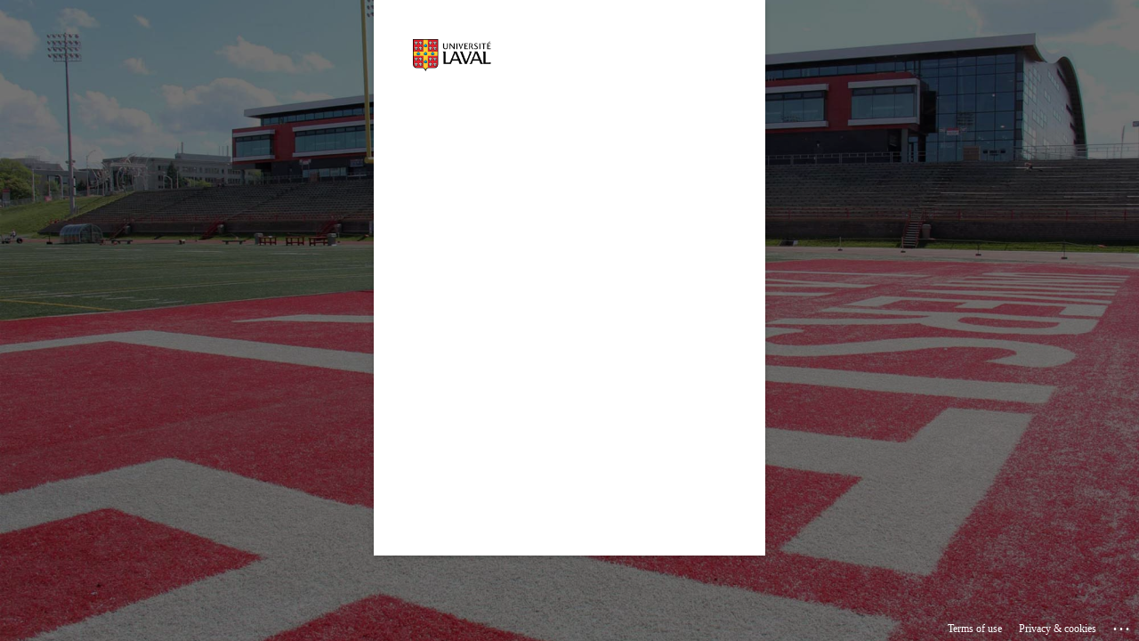

--- FILE ---
content_type: text/html; charset=utf-8
request_url: https://login.microsoftonline.com/56778bd5-6a3f-4bd3-a265-93163e4d5bfe/oauth2/v2.0/authorize?client_id=5649a916-ef50-47d4-b341-bfffa077bcdb&redirect_uri=https%3A%2F%2Fcapsuleweb.ulaval.ca%2Foauth%2Fclient%2Fredirect&response_type=code&scope=openid%20offline_access%20api%3A%2F%2Fbigipulaval.svc.ulaval.ca%2Fauthentification.apm.auth%20openid%20profile%20email&state=5wFEkj-pIsWGhuZbHgl2s8Q&nonce=58oxtnEhwKbOvX9fHpwzMrQ&code_challenge_method=S256&code_challenge=okRbAPyfsdzkHw-xJLroaKCzdL0PRDjzK5VFNtCqKEg&sso_reload=true
body_size: 16412
content:


<!-- Copyright (C) Microsoft Corporation. All rights reserved. -->
<!DOCTYPE html>
<html dir="ltr" class="" lang="en">
<head>
    <title>Sign in to your account</title>
    <meta http-equiv="Content-Type" content="text/html; charset=UTF-8">
    <meta http-equiv="X-UA-Compatible" content="IE=edge">
    <meta name="viewport" content="width=device-width, initial-scale=1.0, maximum-scale=2.0, user-scalable=yes">
    <meta http-equiv="Pragma" content="no-cache">
    <meta http-equiv="Expires" content="-1">
    <link rel="preconnect" href="https://aadcdn.msftauth.net" crossorigin>
<meta http-equiv="x-dns-prefetch-control" content="on">
<link rel="dns-prefetch" href="//aadcdn.msftauth.net">
<link rel="dns-prefetch" href="//aadcdn.msauth.net">

    <meta name="PageID" content="ConvergedSignIn" />
    <meta name="SiteID" content="" />
    <meta name="ReqLC" content="1033" />
    <meta name="LocLC" content="en-US" />


        <meta name="format-detection" content="telephone=no" />

    <noscript>
        <meta http-equiv="Refresh" content="0; URL=https://login.microsoftonline.com/jsdisabled" />
    </noscript>

    
    
<meta name="robots" content="none" />

<script type="text/javascript" nonce='tXAg10PxXa9jnzMk8tmJyA'>//<![CDATA[
$Config={"fShowPersistentCookiesWarning":false,"urlMsaSignUp":"https://login.live.com/oauth20_authorize.srf?scope=openid+profile+email+offline_access\u0026response_type=code\u0026client_id=51483342-085c-4d86-bf88-cf50c7252078\u0026response_mode=form_post\u0026redirect_uri=https%3a%2f%2flogin.microsoftonline.com%2fcommon%2ffederation%2foauth2msa\u0026state=[base64]\u0026estsfed=1\u0026uaid=21a389246cd94ccd95e1e27370c3ac80\u0026signup=1\u0026lw=1\u0026fl=easi2\u0026fci=5649a916-ef50-47d4-b341-bfffa077bcdb","urlMsaLogout":"https://login.live.com/logout.srf?iframed_by=https%3a%2f%2flogin.microsoftonline.com","urlOtherIdpForget":"https://login.live.com/forgetme.srf?iframed_by=https%3a%2f%2flogin.microsoftonline.com","showCantAccessAccountLink":true,"arrExternalTrustedRealmFederatedIdps":[{"IdpType":400,"IdpSignInUrl":"https://login.live.com/oauth20_authorize.srf?scope=openid+profile+email+offline_access\u0026response_type=code\u0026client_id=51483342-085c-4d86-bf88-cf50c7252078\u0026response_mode=form_post\u0026redirect_uri=https%3a%2f%2flogin.microsoftonline.com%2fcommon%2ffederation%2foauth2msa\u0026state=[base64]\u0026estsfed=1\u0026uaid=21a389246cd94ccd95e1e27370c3ac80\u0026fci=5649a916-ef50-47d4-b341-bfffa077bcdb\u0026idp_hint=github.com","DisplayName":"GitHub","Promoted":false}],"fEnableShowResendCode":true,"iShowResendCodeDelay":90000,"sSMSCtryPhoneData":"AF~Afghanistan~93!!!AX~Åland Islands~358!!!AL~Albania~355!!!DZ~Algeria~213!!!AS~American Samoa~1!!!AD~Andorra~376!!!AO~Angola~244!!!AI~Anguilla~1!!!AG~Antigua and Barbuda~1!!!AR~Argentina~54!!!AM~Armenia~374!!!AW~Aruba~297!!!AC~Ascension Island~247!!!AU~Australia~61!!!AT~Austria~43!!!AZ~Azerbaijan~994!!!BS~Bahamas~1!!!BH~Bahrain~973!!!BD~Bangladesh~880!!!BB~Barbados~1!!!BY~Belarus~375!!!BE~Belgium~32!!!BZ~Belize~501!!!BJ~Benin~229!!!BM~Bermuda~1!!!BT~Bhutan~975!!!BO~Bolivia~591!!!BQ~Bonaire~599!!!BA~Bosnia and Herzegovina~387!!!BW~Botswana~267!!!BR~Brazil~55!!!IO~British Indian Ocean Territory~246!!!VG~British Virgin Islands~1!!!BN~Brunei~673!!!BG~Bulgaria~359!!!BF~Burkina Faso~226!!!BI~Burundi~257!!!CV~Cabo Verde~238!!!KH~Cambodia~855!!!CM~Cameroon~237!!!CA~Canada~1!!!KY~Cayman Islands~1!!!CF~Central African Republic~236!!!TD~Chad~235!!!CL~Chile~56!!!CN~China~86!!!CX~Christmas Island~61!!!CC~Cocos (Keeling) Islands~61!!!CO~Colombia~57!!!KM~Comoros~269!!!CG~Congo~242!!!CD~Congo (DRC)~243!!!CK~Cook Islands~682!!!CR~Costa Rica~506!!!CI~Côte d\u0027Ivoire~225!!!HR~Croatia~385!!!CU~Cuba~53!!!CW~Curaçao~599!!!CY~Cyprus~357!!!CZ~Czechia~420!!!DK~Denmark~45!!!DJ~Djibouti~253!!!DM~Dominica~1!!!DO~Dominican Republic~1!!!EC~Ecuador~593!!!EG~Egypt~20!!!SV~El Salvador~503!!!GQ~Equatorial Guinea~240!!!ER~Eritrea~291!!!EE~Estonia~372!!!ET~Ethiopia~251!!!FK~Falkland Islands~500!!!FO~Faroe Islands~298!!!FJ~Fiji~679!!!FI~Finland~358!!!FR~France~33!!!GF~French Guiana~594!!!PF~French Polynesia~689!!!GA~Gabon~241!!!GM~Gambia~220!!!GE~Georgia~995!!!DE~Germany~49!!!GH~Ghana~233!!!GI~Gibraltar~350!!!GR~Greece~30!!!GL~Greenland~299!!!GD~Grenada~1!!!GP~Guadeloupe~590!!!GU~Guam~1!!!GT~Guatemala~502!!!GG~Guernsey~44!!!GN~Guinea~224!!!GW~Guinea-Bissau~245!!!GY~Guyana~592!!!HT~Haiti~509!!!HN~Honduras~504!!!HK~Hong Kong SAR~852!!!HU~Hungary~36!!!IS~Iceland~354!!!IN~India~91!!!ID~Indonesia~62!!!IR~Iran~98!!!IQ~Iraq~964!!!IE~Ireland~353!!!IM~Isle of Man~44!!!IL~Israel~972!!!IT~Italy~39!!!JM~Jamaica~1!!!JP~Japan~81!!!JE~Jersey~44!!!JO~Jordan~962!!!KZ~Kazakhstan~7!!!KE~Kenya~254!!!KI~Kiribati~686!!!KR~Korea~82!!!KW~Kuwait~965!!!KG~Kyrgyzstan~996!!!LA~Laos~856!!!LV~Latvia~371!!!LB~Lebanon~961!!!LS~Lesotho~266!!!LR~Liberia~231!!!LY~Libya~218!!!LI~Liechtenstein~423!!!LT~Lithuania~370!!!LU~Luxembourg~352!!!MO~Macao SAR~853!!!MG~Madagascar~261!!!MW~Malawi~265!!!MY~Malaysia~60!!!MV~Maldives~960!!!ML~Mali~223!!!MT~Malta~356!!!MH~Marshall Islands~692!!!MQ~Martinique~596!!!MR~Mauritania~222!!!MU~Mauritius~230!!!YT~Mayotte~262!!!MX~Mexico~52!!!FM~Micronesia~691!!!MD~Moldova~373!!!MC~Monaco~377!!!MN~Mongolia~976!!!ME~Montenegro~382!!!MS~Montserrat~1!!!MA~Morocco~212!!!MZ~Mozambique~258!!!MM~Myanmar~95!!!NA~Namibia~264!!!NR~Nauru~674!!!NP~Nepal~977!!!NL~Netherlands~31!!!NC~New Caledonia~687!!!NZ~New Zealand~64!!!NI~Nicaragua~505!!!NE~Niger~227!!!NG~Nigeria~234!!!NU~Niue~683!!!NF~Norfolk Island~672!!!KP~North Korea~850!!!MK~North Macedonia~389!!!MP~Northern Mariana Islands~1!!!NO~Norway~47!!!OM~Oman~968!!!PK~Pakistan~92!!!PW~Palau~680!!!PS~Palestinian Authority~970!!!PA~Panama~507!!!PG~Papua New Guinea~675!!!PY~Paraguay~595!!!PE~Peru~51!!!PH~Philippines~63!!!PL~Poland~48!!!PT~Portugal~351!!!PR~Puerto Rico~1!!!QA~Qatar~974!!!RE~Réunion~262!!!RO~Romania~40!!!RU~Russia~7!!!RW~Rwanda~250!!!BL~Saint Barthélemy~590!!!KN~Saint Kitts and Nevis~1!!!LC~Saint Lucia~1!!!MF~Saint Martin~590!!!PM~Saint Pierre and Miquelon~508!!!VC~Saint Vincent and the Grenadines~1!!!WS~Samoa~685!!!SM~San Marino~378!!!ST~São Tomé and Príncipe~239!!!SA~Saudi Arabia~966!!!SN~Senegal~221!!!RS~Serbia~381!!!SC~Seychelles~248!!!SL~Sierra Leone~232!!!SG~Singapore~65!!!SX~Sint Maarten~1!!!SK~Slovakia~421!!!SI~Slovenia~386!!!SB~Solomon Islands~677!!!SO~Somalia~252!!!ZA~South Africa~27!!!SS~South Sudan~211!!!ES~Spain~34!!!LK~Sri Lanka~94!!!SH~St Helena, Ascension, and Tristan da Cunha~290!!!SD~Sudan~249!!!SR~Suriname~597!!!SJ~Svalbard~47!!!SZ~Swaziland~268!!!SE~Sweden~46!!!CH~Switzerland~41!!!SY~Syria~963!!!TW~Taiwan~886!!!TJ~Tajikistan~992!!!TZ~Tanzania~255!!!TH~Thailand~66!!!TL~Timor-Leste~670!!!TG~Togo~228!!!TK~Tokelau~690!!!TO~Tonga~676!!!TT~Trinidad and Tobago~1!!!TA~Tristan da Cunha~290!!!TN~Tunisia~216!!!TR~Turkey~90!!!TM~Turkmenistan~993!!!TC~Turks and Caicos Islands~1!!!TV~Tuvalu~688!!!VI~U.S. Virgin Islands~1!!!UG~Uganda~256!!!UA~Ukraine~380!!!AE~United Arab Emirates~971!!!GB~United Kingdom~44!!!US~United States~1!!!UY~Uruguay~598!!!UZ~Uzbekistan~998!!!VU~Vanuatu~678!!!VA~Vatican City~39!!!VE~Venezuela~58!!!VN~Vietnam~84!!!WF~Wallis and Futuna~681!!!YE~Yemen~967!!!ZM~Zambia~260!!!ZW~Zimbabwe~263","fUseInlinePhoneNumber":true,"fDetectBrowserCapabilities":true,"fUseMinHeight":true,"fShouldSupportTargetCredentialForRecovery":true,"fAvoidNewOtcGenerationWhenAlreadySent":true,"fUseCertificateInterstitialView":true,"fIsPasskeySupportEnabled":true,"arrPromotedFedCredTypes":[],"fShowUserAlreadyExistErrorHandling":true,"fBlockOnAppleEmailClaimError":true,"fIsVerifiableCredentialsSupportEnabled":true,"iVerifiableCredentialPresentationPollingIntervalSeconds":0.5,"iVerifiableCredentialPresentationPollingTimeoutSeconds":300,"fIsQrPinEnabled":true,"fPasskeyAssertionRedirect":true,"fFixUrlExternalIdpFederation":true,"fEnableBackButtonBugFix":true,"fEnableTotalLossRecovery":true,"fUpdatePromotedCredTypesOrder":true,"fUseNewPromotedCredsComponent":true,"urlSessionState":"https://login.microsoftonline.com/common/DeviceCodeStatus","urlResetPassword":"https://passwordreset.microsoftonline.com/?ru=https%3a%2f%2flogin.microsoftonline.com%2f56778bd5-6a3f-4bd3-a265-93163e4d5bfe%2freprocess%3fctx%[base64]\u0026mkt=en-US\u0026hosted=0\u0026device_platform=macOS","urlMsaResetPassword":"https://account.live.com/password/reset?wreply=https%3a%2f%2flogin.microsoftonline.com%2f56778bd5-6a3f-4bd3-a265-93163e4d5bfe%2freprocess%3fctx%[base64]\u0026mkt=en-US","fFixUrlResetPassword":true,"urlGetCredentialType":"https://login.microsoftonline.com/common/GetCredentialType?mkt=en-US","urlGetRecoveryCredentialType":"https://login.microsoftonline.com/common/getrecoverycredentialtype?mkt=en-US","urlGetOneTimeCode":"https://login.microsoftonline.com/common/GetOneTimeCode","urlLogout":"https://login.microsoftonline.com/56778bd5-6a3f-4bd3-a265-93163e4d5bfe/uxlogout","urlForget":"https://login.microsoftonline.com/forgetuser","urlDisambigRename":"https://go.microsoft.com/fwlink/p/?LinkID=733247","urlGoToAADError":"https://login.live.com/oauth20_authorize.srf?scope=openid+profile+email+offline_access\u0026response_type=code\u0026client_id=51483342-085c-4d86-bf88-cf50c7252078\u0026response_mode=form_post\u0026redirect_uri=https%3a%2f%2flogin.microsoftonline.com%2fcommon%2ffederation%2foauth2msa\u0026state=[base64]\u0026estsfed=1\u0026uaid=21a389246cd94ccd95e1e27370c3ac80\u0026fci=5649a916-ef50-47d4-b341-bfffa077bcdb","urlDeviceFingerprinting":"","urlPIAEndAuth":"https://login.microsoftonline.com/common/PIA/EndAuth","urlStartTlr":"https://login.microsoftonline.com/56778bd5-6a3f-4bd3-a265-93163e4d5bfe/tlr/start","fKMSIEnabled":false,"iLoginMode":121,"fAllowPhoneSignIn":true,"fAllowPhoneInput":true,"fAllowSkypeNameLogin":true,"iMaxPollErrors":5,"iPollingTimeout":300,"srsSuccess":true,"fShowSwitchUser":true,"arrValErrs":["50058"],"sErrorCode":"50058","sWAMExtension":"ppnbnpeolgkicgegkbkbjmhlideopiji","sWAMChannel":"53ee284d-920a-4b59-9d30-a60315b26836","sErrTxt":"","sResetPasswordPrefillParam":"username","onPremPasswordValidationConfig":{"isUserRealmPrecheckEnabled":true},"fSwitchDisambig":true,"iRemoteNgcPollingType":2,"fUseNewNoPasswordTypes":true,"urlAadSignup":"https://signup.microsoft.com/signup?sku=teams_commercial_trial\u0026origin=ests\u0026culture=en-US","urlTenantedEndpointFormat":"https://login.microsoftonline.com/{0}/oauth2/v2.0/authorize?client_id=5649a916-ef50-47d4-b341-bfffa077bcdb\u0026redirect_uri=https%3a%2f%2fcapsuleweb.ulaval.ca%2foauth%2fclient%2fredirect\u0026response_type=code\u0026scope=openid+offline_access+api%3a%2f%2fbigipulaval.svc.ulaval.ca%2fauthentification.apm.auth+openid+profile+email\u0026state=5wFEkj-pIsWGhuZbHgl2s8Q\u0026nonce=58oxtnEhwKbOvX9fHpwzMrQ\u0026code_challenge_method=S256\u0026code_challenge=okRbAPyfsdzkHw-xJLroaKCzdL0PRDjzK5VFNtCqKEg\u0026sso_reload=true\u0026allowbacktocommon=True","sCloudInstanceName":"microsoftonline.com","fShowSignInOptionsAsButton":true,"fUseNewPhoneSignInError":true,"fIsUpdatedAutocompleteEnabled":true,"fActivateFocusOnApprovalNumberRemoteNGC":true,"fIsPasskey":true,"fEnableDFPIntegration":true,"fEnableCenterFocusedApprovalNumber":true,"fShowPassKeyErrorUCP":true,"fFixPhoneDisambigSignupRedirect":true,"fEnableQrCodeA11YFixes":true,"fEnablePasskeyAwpError":true,"fEnableAuthenticatorTimeoutFix":true,"fEnablePasskeyAutofillUI":true,"sCrossDomainCanary":"[base64]","arrExcludedDisplayNames":["unknown"],"fFixShowRevealPassword":true,"fRemoveTLRFragment":true,"iMaxStackForKnockoutAsyncComponents":10000,"fShowButtons":true,"urlCdn":"https://aadcdn.msftauth.net/shared/1.0/","urlDefaultFavicon":"https://aadcdn.msftauth.net/shared/1.0/content/images/favicon_a_eupayfgghqiai7k9sol6lg2.ico","urlFooterTOU":"https://www.microsoft.com/en-US/servicesagreement/","urlFooterPrivacy":"https://privacy.microsoft.com/en-US/privacystatement","urlPost":"https://login.microsoftonline.com/56778bd5-6a3f-4bd3-a265-93163e4d5bfe/login","urlPostAad":"https://login.microsoftonline.com/56778bd5-6a3f-4bd3-a265-93163e4d5bfe/login","urlPostMsa":"https://login.live.com/ppsecure/partnerpost.srf?scope=openid+profile+email+offline_access\u0026response_type=code\u0026client_id=51483342-085c-4d86-bf88-cf50c7252078\u0026response_mode=form_post\u0026redirect_uri=https%3a%2f%2flogin.microsoftonline.com%2fcommon%2ffederation%2foauth2msa\u0026state=[base64]\u0026flow=fido\u0026estsfed=1\u0026uaid=21a389246cd94ccd95e1e27370c3ac80\u0026fci=5649a916-ef50-47d4-b341-bfffa077bcdb","urlRefresh":"https://login.microsoftonline.com/56778bd5-6a3f-4bd3-a265-93163e4d5bfe/reprocess?ctx=[base64]","urlCancel":"https://capsuleweb.ulaval.ca/oauth/client/redirect?error=access_denied\u0026error_subcode=cancel\u0026state=5wFEkj-pIsWGhuZbHgl2s8Q","urlResume":"https://login.microsoftonline.com/56778bd5-6a3f-4bd3-a265-93163e4d5bfe/resume?ctx=[base64]","iPawnIcon":0,"iPollingInterval":1,"sPOST_Username":"","fEnableNumberMatching":true,"sFT":"[base64]","sFTName":"flowToken","sSessionIdentifierName":"code","sCtx":"[base64]","iProductIcon":-1,"fEnableOneDSClientTelemetry":true,"urlReportPageLoad":"https://login.microsoftonline.com/common/instrumentation/reportpageload?mkt=en-US","staticTenantBranding":[{"Locale":0,"BannerLogo":"https://aadcdn.msftauthimages.net/dbd5a2dd-kqrmtandj3t00gwbwubsicdqh25d23brntye-ziw89u/logintenantbranding/0/bannerlogo?ts=637654283084496733","TileLogo":"https://aadcdn.msftauthimages.net/dbd5a2dd-kqrmtandj3t00gwbwubsicdqh25d23brntye-ziw89u/logintenantbranding/0/tilelogo?ts=637545957476008773","TileDarkLogo":"https://aadcdn.msftauthimages.net/dbd5a2dd-kqrmtandj3t00gwbwubsicdqh25d23brntye-ziw89u/logintenantbranding/0/squarelogodark?ts=637545957487259217","Illustration":"https://aadcdn.msftauthimages.net/dbd5a2dd-kqrmtandj3t00gwbwubsicdqh25d23brntye-ziw89u/logintenantbranding/0/illustration?ts=637545957460287007","BackgroundColor":"#ffffff","BoilerPlateText":"<p>Pour vous connecter, inscrivez votre IDUL@ulaval.ca</p>\n<p>Votre IDUL représente votre identifiant. Il est composé de cinq lettres, générées à partir de votre prénom et de votre nom, suivies généralement de zéro à trois chiffres.</p>\n<p><strong>Pas d’IDUL ?</strong></p>\n<p>Si vous êtes un candidat à l’admission, un utilisateur temporaire ou autres, et que vous n’avez pas d’IDUL, veuillez entrer le courriel que vous avez saisi lors de la création de votre compte.</p>\n<p><a href=\"https://monportail.ulaval.ca/gestion-mot-de-passe/recuperation-idul\" rel=\"noopener noreferrer\" target=\"_blank\"><ins>Identifiant de connexion oublié?</ins></a></p>\n","UserIdLabel":"idul@ulaval.ca ou courriel personnel","KeepMeSignedInDisabled":false,"UseTransparentLightBox":false,"AccessRecoveryLink":"https://monportail.ulaval.ca/gestion-mot-de-passe/"}],"oAppCobranding":{},"iBackgroundImage":4,"arrSessions":[],"fApplicationInsightsEnabled":false,"iApplicationInsightsEnabledPercentage":0,"urlSetDebugMode":"https://login.microsoftonline.com/common/debugmode","fEnableCssAnimation":true,"fDisableAnimationIfAnimationEndUnsupported":true,"fAllowGrayOutLightBox":true,"fUseMsaSessionState":true,"fIsRemoteNGCSupported":true,"desktopSsoConfig":{"isEdgeAnaheimAllowed":true,"iwaEndpointUrlFormat":"https://autologon.microsoftazuread-sso.com/{0}/winauth/sso?client-request-id=21a38924-6cd9-4ccd-95e1-e27370c3ac80","iwaSsoProbeUrlFormat":"https://autologon.microsoftazuread-sso.com/{0}/winauth/ssoprobe?client-request-id=21a38924-6cd9-4ccd-95e1-e27370c3ac80","iwaIFrameUrlFormat":"https://autologon.microsoftazuread-sso.com/{0}/winauth/iframe?client-request-id=21a38924-6cd9-4ccd-95e1-e27370c3ac80\u0026isAdalRequest=False","iwaRequestTimeoutInMs":10000,"hintedDomainName":"56778bd5-6a3f-4bd3-a265-93163e4d5bfe","startDesktopSsoOnPageLoad":true,"progressAnimationTimeout":10000,"isEdgeAllowed":false,"minDssoEdgeVersion":"17","isSafariAllowed":true,"redirectUri":"https://capsuleweb.ulaval.ca/oauth/client/redirect?error=interaction_required\u0026error_description=Seamless+single+sign+on+failed+for+the+user.+This+can+happen+if+the+user+is+unable+to+access+on+premises+AD+or+intranet+zone+is+not+configured+correctly+Trace+ID%3a+0b3cd0f4-edaf-49cc-83c0-1f9f65170200+Correlation+ID%3a+21a38924-6cd9-4ccd-95e1-e27370c3ac80+Timestamp%3a+2026-01-24+01%3a55%3a51Z\u0026state=5wFEkj-pIsWGhuZbHgl2s8Q","isIEAllowedForSsoProbe":true,"edgeRedirectUri":"https://autologon.microsoftazuread-sso.com/56778bd5-6a3f-4bd3-a265-93163e4d5bfe/winauth/sso/edgeredirect?client-request-id=21a38924-6cd9-4ccd-95e1-e27370c3ac80\u0026origin=login.microsoftonline.com\u0026is_redirected=1","isFlowTokenPassedInEdge":true},"urlLogin":"https://login.microsoftonline.com/56778bd5-6a3f-4bd3-a265-93163e4d5bfe/reprocess?ctx=[base64]","urlDssoStatus":"https://login.microsoftonline.com/common/instrumentation/dssostatus","iSessionPullType":2,"fUseSameSite":true,"iAllowedIdentities":2,"uiflavor":1001,"urlFidoHelp":"https://go.microsoft.com/fwlink/?linkid=2013738","fShouldPlatformKeyBeSuppressed":true,"urlFidoLogin":"https://login.microsoft.com/56778bd5-6a3f-4bd3-a265-93163e4d5bfe/fido/get?uiflavor=Web","fIsFidoSupported":true,"fLoadStringCustomizationPromises":true,"fUseAlternateTextForSwitchToCredPickerLink":true,"fOfflineAccountVisible":false,"fEnableUserStateFix":true,"fAccessPassSupported":true,"fShowAccessPassPeek":true,"fUpdateSessionPollingLogic":true,"fEnableShowPickerCredObservable":true,"fFetchSessionsSkipDsso":true,"fIsCiamUserFlowUxNewLogicEnabled":true,"fUseNonMicrosoftDefaultBrandingForCiam":true,"sCompanyDisplayName":"Universit\u0026#233; Laval","fRemoveCustomCss":true,"fFixUICrashForApiRequestHandler":true,"fShowUpdatedKoreanPrivacyFooter":true,"fUsePostCssHotfix":true,"fFixUserFlowBranding":true,"fIsQrCodePinSupported":true,"fEnablePasskeyNullFix":true,"fEnableRefreshCookiesFix":true,"fEnableWebNativeBridgeInterstitialUx":true,"fEnableWindowParentingFix":true,"fEnableNativeBridgeErrors":true,"urlAcmaServerPath":"https://login.microsoftonline.com","sTenantId":"56778bd5-6a3f-4bd3-a265-93163e4d5bfe","sMkt":"en-US","fIsDesktop":true,"fUpdateConfigInit":true,"fLogDisallowedCssProperties":true,"fDisallowExternalFonts":true,"sFidoChallenge":"O.eyJ0eXAiOiJKV1QiLCJhbGciOiJSUzI1NiIsIng1dCI6IlBjWDk4R1g0MjBUMVg2c0JEa3poUW1xZ3dNVSJ9.eyJhdWQiOiJ1cm46bWljcm9zb2Z0OmZpZG86Y2hhbGxlbmdlIiwiaXNzIjoiaHR0cHM6Ly9sb2dpbi5taWNyb3NvZnQuY29tIiwiaWF0IjoxNzY5MjE5NzUxLCJuYmYiOjE3NjkyMTk3NTEsImV4cCI6MTc2OTIyMDA1MX0.[base64]","scid":1013,"hpgact":1800,"hpgid":1104,"pgid":"ConvergedSignIn","apiCanary":"[base64]","canary":"syUz1NtlHUg8y0DirwEHnQAKLD+mrEqWi/UWH5o47Go=6:1:CANARY:Vrx/kzhJeazZNiaJo8G8VuZ1FWnMKZT7rpum9H9qj9U=","sCanaryTokenName":"canary","fSkipRenderingNewCanaryToken":false,"fEnableNewCsrfProtection":true,"correlationId":"21a38924-6cd9-4ccd-95e1-e27370c3ac80","sessionId":"0b3cd0f4-edaf-49cc-83c0-1f9f65170200","sRingId":"R5","locale":{"mkt":"en-US","lcid":1033},"slMaxRetry":2,"slReportFailure":true,"strings":{"desktopsso":{"authenticatingmessage":"Trying to sign you in"}},"enums":{"ClientMetricsModes":{"None":0,"SubmitOnPost":1,"SubmitOnRedirect":2,"InstrumentPlt":4}},"urls":{"instr":{"pageload":"https://login.microsoftonline.com/common/instrumentation/reportpageload","dssostatus":"https://login.microsoftonline.com/common/instrumentation/dssostatus"}},"browser":{"ltr":1,"Chrome":1,"_Mac":1,"_M131":1,"_D0":1,"Full":1,"RE_WebKit":1,"b":{"name":"Chrome","major":131,"minor":0},"os":{"name":"OSX","version":"10.15.7"},"V":"131.0"},"watson":{"url":"/common/handlers/watson","bundle":"https://aadcdn.msftauth.net/ests/2.1/content/cdnbundles/watson.min_q5ptmu8aniymd4ftuqdkda2.js","sbundle":"https://aadcdn.msftauth.net/ests/2.1/content/cdnbundles/watsonsupportwithjquery.3.5.min_dc940oomzau4rsu8qesnvg2.js","fbundle":"https://aadcdn.msftauth.net/ests/2.1/content/cdnbundles/frameworksupport.min_oadrnc13magb009k4d20lg2.js","resetErrorPeriod":5,"maxCorsErrors":-1,"maxInjectErrors":5,"maxErrors":10,"maxTotalErrors":3,"expSrcs":["https://login.microsoftonline.com","https://aadcdn.msauth.net/","https://aadcdn.msftauth.net/",".login.microsoftonline.com"],"envErrorRedirect":true,"envErrorUrl":"/common/handlers/enverror"},"loader":{"cdnRoots":["https://aadcdn.msauth.net/","https://aadcdn.msftauth.net/"],"logByThrowing":true,"tenantBrandingCdnRoots":["aadcdn.msauthimages.net","aadcdn.msftauthimages.net"]},"serverDetails":{"slc":"ProdSlices","dc":"WUS3","ri":"PH3XXXX","ver":{"v":[2,1,23228,8]},"rt":"2026-01-24T01:55:51","et":54},"clientEvents":{"enabled":true,"telemetryEnabled":true,"useOneDSEventApi":true,"flush":60000,"autoPost":true,"autoPostDelay":1000,"minEvents":1,"maxEvents":1,"pltDelay":500,"appInsightsConfig":{"instrumentationKey":"69adc3c768bd4dc08c19416121249fcc-66f1668a-797b-4249-95e3-6c6651768c28-7293","webAnalyticsConfiguration":{"autoCapture":{"jsError":true}}},"defaultEventName":"IDUX_ESTSClientTelemetryEvent_WebWatson","serviceID":3,"endpointUrl":""},"fApplyAsciiRegexOnInput":true,"country":"US","fBreakBrandingSigninString":true,"bsso":{"states":{"START":"start","INPROGRESS":"in-progress","END":"end","END_SSO":"end-sso","END_USERS":"end-users"},"nonce":"AwABEgEAAAADAOz_BQD0_1jcGhw-n_aCdyjUk7vXsezNSfURFEadOmhQwgnN6lkV8-4HyqJCpn3nwog7zBE24q7XaNj1L4GhWX7irgO8sGYgAA","overallTimeoutMs":4000,"telemetry":{"type":"ChromeSsoTelemetry","nonce":"AwABDwEAAAADAOz_BQD0_yKJmsc-aGalPxgToerpJ6swoRHi1zNI7f3wAsxVdX3QTYsn07-FpOdkn__Lk-BdFs_I7D83d-q8HNILh-PK-U4YiHELdc0-fnfNZKGybbRdIAA","reportStates":[]},"redirectEndStates":["end"],"cookieNames":{"aadSso":"AADSSO","winSso":"ESTSSSO","ssoTiles":"ESTSSSOTILES","ssoPulled":"SSOCOOKIEPULLED","userList":"ESTSUSERLIST"},"type":"chrome","reason":"Pull suppressed because it was already attempted and the current URL was reloaded."},"urlNoCookies":"https://login.microsoftonline.com/cookiesdisabled","fTrimChromeBssoUrl":true,"inlineMode":5,"fShowCopyDebugDetailsLink":true,"fTenantBrandingCdnAddEventHandlers":true,"fAddTryCatchForIFrameRedirects":true};
//]]></script> 
<script type="text/javascript" nonce='tXAg10PxXa9jnzMk8tmJyA'>//<![CDATA[
!function(){var e=window,r=e.$Debug=e.$Debug||{},t=e.$Config||{};if(!r.appendLog){var n=[],o=0;r.appendLog=function(e){var r=t.maxDebugLog||25,i=(new Date).toUTCString()+":"+e;n.push(o+":"+i),n.length>r&&n.shift(),o++},r.getLogs=function(){return n}}}(),function(){function e(e,r){function t(i){var a=e[i];if(i<n-1){return void(o.r[a]?t(i+1):o.when(a,function(){t(i+1)}))}r(a)}var n=e.length;t(0)}function r(e,r,i){function a(){var e=!!s.method,o=e?s.method:i[0],a=s.extraArgs||[],u=n.$WebWatson;try{
var c=t(i,!e);if(a&&a.length>0){for(var d=a.length,l=0;l<d;l++){c.push(a[l])}}o.apply(r,c)}catch(e){return void(u&&u.submitFromException&&u.submitFromException(e))}}var s=o.r&&o.r[e];return r=r||this,s&&(s.skipTimeout?a():n.setTimeout(a,0)),s}function t(e,r){return Array.prototype.slice.call(e,r?1:0)}var n=window;n.$Do||(n.$Do={"q":[],"r":[],"removeItems":[],"lock":0,"o":[]});var o=n.$Do;o.when=function(t,n){function i(e){r(e,a,s)||o.q.push({"id":e,"c":a,"a":s})}var a=0,s=[],u=1;"function"==typeof n||(a=n,
u=2);for(var c=u;c<arguments.length;c++){s.push(arguments[c])}t instanceof Array?e(t,i):i(t)},o.register=function(e,t,n){if(!o.r[e]){o.o.push(e);var i={};if(t&&(i.method=t),n&&(i.skipTimeout=n),arguments&&arguments.length>3){i.extraArgs=[];for(var a=3;a<arguments.length;a++){i.extraArgs.push(arguments[a])}}o.r[e]=i,o.lock++;try{for(var s=0;s<o.q.length;s++){var u=o.q[s];u.id==e&&r(e,u.c,u.a)&&o.removeItems.push(u)}}catch(e){throw e}finally{if(0===--o.lock){for(var c=0;c<o.removeItems.length;c++){
for(var d=o.removeItems[c],l=0;l<o.q.length;l++){if(o.q[l]===d){o.q.splice(l,1);break}}}o.removeItems=[]}}}},o.unregister=function(e){o.r[e]&&delete o.r[e]}}(),function(e,r){function t(){if(!a){if(!r.body){return void setTimeout(t)}a=!0,e.$Do.register("doc.ready",0,!0)}}function n(){if(!s){if(!r.body){return void setTimeout(n)}t(),s=!0,e.$Do.register("doc.load",0,!0),i()}}function o(e){(r.addEventListener||"load"===e.type||"complete"===r.readyState)&&t()}function i(){
r.addEventListener?(r.removeEventListener("DOMContentLoaded",o,!1),e.removeEventListener("load",n,!1)):r.attachEvent&&(r.detachEvent("onreadystatechange",o),e.detachEvent("onload",n))}var a=!1,s=!1;if("complete"===r.readyState){return void setTimeout(n)}!function(){r.addEventListener?(r.addEventListener("DOMContentLoaded",o,!1),e.addEventListener("load",n,!1)):r.attachEvent&&(r.attachEvent("onreadystatechange",o),e.attachEvent("onload",n))}()}(window,document),function(){function e(){
return f.$Config||f.ServerData||{}}function r(e,r){var t=f.$Debug;t&&t.appendLog&&(r&&(e+=" '"+(r.src||r.href||"")+"'",e+=", id:"+(r.id||""),e+=", async:"+(r.async||""),e+=", defer:"+(r.defer||"")),t.appendLog(e))}function t(){var e=f.$B;if(void 0===d){if(e){d=e.IE}else{var r=f.navigator.userAgent;d=-1!==r.indexOf("MSIE ")||-1!==r.indexOf("Trident/")}}return d}function n(){var e=f.$B;if(void 0===l){if(e){l=e.RE_Edge}else{var r=f.navigator.userAgent;l=-1!==r.indexOf("Edge")}}return l}function o(e){
var r=e.indexOf("?"),t=r>-1?r:e.length,n=e.lastIndexOf(".",t);return e.substring(n,n+v.length).toLowerCase()===v}function i(){var r=e();return(r.loader||{}).slReportFailure||r.slReportFailure||!1}function a(){return(e().loader||{}).redirectToErrorPageOnLoadFailure||!1}function s(){return(e().loader||{}).logByThrowing||!1}function u(e){if(!t()&&!n()){return!1}var r=e.src||e.href||"";if(!r){return!0}if(o(r)){var i,a,s;try{i=e.sheet,a=i&&i.cssRules,s=!1}catch(e){s=!0}if(i&&!a&&s){return!0}
if(i&&a&&0===a.length){return!0}}return!1}function c(){function t(e){g.getElementsByTagName("head")[0].appendChild(e)}function n(e,r,t,n){var u=null;return u=o(e)?i(e):"script"===n.toLowerCase()?a(e):s(e,n),r&&(u.id=r),"function"==typeof u.setAttribute&&(u.setAttribute("crossorigin","anonymous"),t&&"string"==typeof t&&u.setAttribute("integrity",t)),u}function i(e){var r=g.createElement("link");return r.rel="stylesheet",r.type="text/css",r.href=e,r}function a(e){
var r=g.createElement("script"),t=g.querySelector("script[nonce]");if(r.type="text/javascript",r.src=e,r.defer=!1,r.async=!1,t){var n=t.nonce||t.getAttribute("nonce");r.setAttribute("nonce",n)}return r}function s(e,r){var t=g.createElement(r);return t.src=e,t}function d(e,r){if(e&&e.length>0&&r){for(var t=0;t<e.length;t++){if(-1!==r.indexOf(e[t])){return!0}}}return!1}function l(r){if(e().fTenantBrandingCdnAddEventHandlers){var t=d(E,r)?E:b;if(!(t&&t.length>1)){return r}for(var n=0;n<t.length;n++){
if(-1!==r.indexOf(t[n])){var o=t[n+1<t.length?n+1:0],i=r.substring(t[n].length);return"https://"!==t[n].substring(0,"https://".length)&&(o="https://"+o,i=i.substring("https://".length)),o+i}}return r}if(!(b&&b.length>1)){return r}for(var a=0;a<b.length;a++){if(0===r.indexOf(b[a])){return b[a+1<b.length?a+1:0]+r.substring(b[a].length)}}return r}function f(e,t,n,o){if(r("[$Loader]: "+(L.failMessage||"Failed"),o),w[e].retry<y){return w[e].retry++,h(e,t,n),void c._ReportFailure(w[e].retry,w[e].srcPath)}n&&n()}
function v(e,t,n,o){if(u(o)){return f(e,t,n,o)}r("[$Loader]: "+(L.successMessage||"Loaded"),o),h(e+1,t,n);var i=w[e].onSuccess;"function"==typeof i&&i(w[e].srcPath)}function h(e,o,i){if(e<w.length){var a=w[e];if(!a||!a.srcPath){return void h(e+1,o,i)}a.retry>0&&(a.srcPath=l(a.srcPath),a.origId||(a.origId=a.id),a.id=a.origId+"_Retry_"+a.retry);var s=n(a.srcPath,a.id,a.integrity,a.tagName);s.onload=function(){v(e,o,i,s)},s.onerror=function(){f(e,o,i,s)},s.onreadystatechange=function(){
"loaded"===s.readyState?setTimeout(function(){v(e,o,i,s)},500):"complete"===s.readyState&&v(e,o,i,s)},t(s),r("[$Loader]: Loading '"+(a.srcPath||"")+"', id:"+(a.id||""))}else{o&&o()}}var p=e(),y=p.slMaxRetry||2,m=p.loader||{},b=m.cdnRoots||[],E=m.tenantBrandingCdnRoots||[],L=this,w=[];L.retryOnError=!0,L.successMessage="Loaded",L.failMessage="Error",L.Add=function(e,r,t,n,o,i){e&&w.push({"srcPath":e,"id":r,"retry":n||0,"integrity":t,"tagName":o||"script","onSuccess":i})},L.AddForReload=function(e,r){
var t=e.src||e.href||"";L.Add(t,"AddForReload",e.integrity,1,e.tagName,r)},L.AddIf=function(e,r,t){e&&L.Add(r,t)},L.Load=function(e,r){h(0,e,r)}}var d,l,f=window,g=f.document,v=".css";c.On=function(e,r,t){if(!e){throw"The target element must be provided and cannot be null."}r?c.OnError(e,t):c.OnSuccess(e,t)},c.OnSuccess=function(e,t){if(!e){throw"The target element must be provided and cannot be null."}if(u(e)){return c.OnError(e,t)}var n=e.src||e.href||"",o=i(),s=a();r("[$Loader]: Loaded",e);var d=new c
;d.failMessage="Reload Failed",d.successMessage="Reload Success",d.Load(null,function(){if(o){throw"Unexpected state. ResourceLoader.Load() failed despite initial load success. ['"+n+"']"}s&&(document.location.href="/error.aspx?err=504")})},c.OnError=function(e,t){var n=e.src||e.href||"",o=i(),s=a();if(!e){throw"The target element must be provided and cannot be null."}r("[$Loader]: Failed",e);var u=new c;u.failMessage="Reload Failed",u.successMessage="Reload Success",u.AddForReload(e,t),
u.Load(null,function(){if(o){throw"Failed to load external resource ['"+n+"']"}s&&(document.location.href="/error.aspx?err=504")}),c._ReportFailure(0,n)},c._ReportFailure=function(e,r){if(s()&&!t()){throw"[Retry "+e+"] Failed to load external resource ['"+r+"'], reloading from fallback CDN endpoint"}},f.$Loader=c}(),function(){function e(){if(!E){var e=new h.$Loader;e.AddIf(!h.jQuery,y.sbundle,"WebWatson_DemandSupport"),y.sbundle=null,delete y.sbundle,e.AddIf(!h.$Api,y.fbundle,"WebWatson_DemandFramework"),
y.fbundle=null,delete y.fbundle,e.Add(y.bundle,"WebWatson_DemandLoaded"),e.Load(r,t),E=!0}}function r(){if(h.$WebWatson){if(h.$WebWatson.isProxy){return void t()}m.when("$WebWatson.full",function(){for(;b.length>0;){var e=b.shift();e&&h.$WebWatson[e.cmdName].apply(h.$WebWatson,e.args)}})}}function t(){if(!h.$WebWatson||h.$WebWatson.isProxy){if(!L&&JSON){try{var e=new XMLHttpRequest;e.open("POST",y.url),e.setRequestHeader("Accept","application/json"),
e.setRequestHeader("Content-Type","application/json; charset=UTF-8"),e.setRequestHeader("canary",p.apiCanary),e.setRequestHeader("client-request-id",p.correlationId),e.setRequestHeader("hpgid",p.hpgid||0),e.setRequestHeader("hpgact",p.hpgact||0);for(var r=-1,t=0;t<b.length;t++){if("submit"===b[t].cmdName){r=t;break}}var o=b[r]?b[r].args||[]:[],i={"sr":y.sr,"ec":"Failed to load external resource [Core Watson files]","wec":55,"idx":1,"pn":p.pgid||"","sc":p.scid||0,"hpg":p.hpgid||0,
"msg":"Failed to load external resource [Core Watson files]","url":o[1]||"","ln":0,"ad":0,"an":!1,"cs":"","sd":p.serverDetails,"ls":null,"diag":v(y)};e.send(JSON.stringify(i))}catch(e){}L=!0}y.loadErrorUrl&&window.location.assign(y.loadErrorUrl)}n()}function n(){b=[],h.$WebWatson=null}function o(r){return function(){var t=arguments;b.push({"cmdName":r,"args":t}),e()}}function i(){var e=["foundException","resetException","submit"],r=this;r.isProxy=!0;for(var t=e.length,n=0;n<t;n++){var i=e[n];i&&(r[i]=o(i))}
}function a(e,r,t,n,o,i,a){var s=h.event;return i||(i=l(o||s,a?a+2:2)),h.$Debug&&h.$Debug.appendLog&&h.$Debug.appendLog("[WebWatson]:"+(e||"")+" in "+(r||"")+" @ "+(t||"??")),$.submit(e,r,t,n,o||s,i,a)}function s(e,r){return{"signature":e,"args":r,"toString":function(){return this.signature}}}function u(e){for(var r=[],t=e.split("\n"),n=0;n<t.length;n++){r.push(s(t[n],[]))}return r}function c(e){for(var r=[],t=e.split("\n"),n=0;n<t.length;n++){var o=s(t[n],[]);t[n+1]&&(o.signature+="@"+t[n+1],n++),r.push(o)
}return r}function d(e){if(!e){return null}try{if(e.stack){return u(e.stack)}if(e.error){if(e.error.stack){return u(e.error.stack)}}else if(window.opera&&e.message){return c(e.message)}}catch(e){}return null}function l(e,r){var t=[];try{for(var n=arguments.callee;r>0;){n=n?n.caller:n,r--}for(var o=0;n&&o<w;){var i="InvalidMethod()";try{i=n.toString()}catch(e){}var a=[],u=n.args||n.arguments;if(u){for(var c=0;c<u.length;c++){a[c]=u[c]}}t.push(s(i,a)),n=n.caller,o++}}catch(e){t.push(s(e.toString(),[]))}
var l=d(e);return l&&(t.push(s("--- Error Event Stack -----------------",[])),t=t.concat(l)),t}function f(e){if(e){try{var r=/function (.{1,})\(/,t=r.exec(e.constructor.toString());return t&&t.length>1?t[1]:""}catch(e){}}return""}function g(e){if(e){try{if("string"!=typeof e&&JSON&&JSON.stringify){var r=f(e),t=JSON.stringify(e);return t&&"{}"!==t||(e.error&&(e=e.error,r=f(e)),(t=JSON.stringify(e))&&"{}"!==t||(t=e.toString())),r+":"+t}}catch(e){}}return""+(e||"")}function v(e){var r=[];try{
if(jQuery?(r.push("jQuery v:"+jQuery().jquery),jQuery.easing?r.push("jQuery.easing:"+JSON.stringify(jQuery.easing)):r.push("jQuery.easing is not defined")):r.push("jQuery is not defined"),e&&e.expectedVersion&&r.push("Expected jQuery v:"+e.expectedVersion),m){var t,n="";for(t=0;t<m.o.length;t++){n+=m.o[t]+";"}for(r.push("$Do.o["+n+"]"),n="",t=0;t<m.q.length;t++){n+=m.q[t].id+";"}r.push("$Do.q["+n+"]")}if(h.$Debug&&h.$Debug.getLogs){var o=h.$Debug.getLogs();o&&o.length>0&&(r=r.concat(o))}if(b){
for(var i=0;i<b.length;i++){var a=b[i];if(a&&"submit"===a.cmdName){try{if(JSON&&JSON.stringify){var s=JSON.stringify(a);s&&r.push(s)}}catch(e){r.push(g(e))}}}}}catch(e){r.push(g(e))}return r}var h=window,p=h.$Config||{},y=p.watson,m=h.$Do;if(!h.$WebWatson&&y){var b=[],E=!1,L=!1,w=10,$=h.$WebWatson=new i;$.CB={},$._orgErrorHandler=h.onerror,h.onerror=a,$.errorHooked=!0,m.when("jQuery.version",function(e){y.expectedVersion=e}),m.register("$WebWatson")}}(),function(){function e(e,r){
for(var t=r.split("."),n=t.length,o=0;o<n&&null!==e&&void 0!==e;){e=e[t[o++]]}return e}function r(r){var t=null;return null===u&&(u=e(i,"Constants")),null!==u&&r&&(t=e(u,r)),null===t||void 0===t?"":t.toString()}function t(t){var n=null;return null===a&&(a=e(i,"$Config.strings")),null!==a&&t&&(n=e(a,t.toLowerCase())),null!==n&&void 0!==n||(n=r(t)),null===n||void 0===n?"":n.toString()}function n(e,r){var n=null;return e&&r&&r[e]&&(n=t("errors."+r[e])),n||(n=t("errors."+e)),n||(n=t("errors."+c)),n||(n=t(c)),n}
function o(t){var n=null;return null===s&&(s=e(i,"$Config.urls")),null!==s&&t&&(n=e(s,t.toLowerCase())),null!==n&&void 0!==n||(n=r(t)),null===n||void 0===n?"":n.toString()}var i=window,a=null,s=null,u=null,c="GENERIC_ERROR";i.GetString=t,i.GetErrorString=n,i.GetUrl=o}(),function(){var e=window,r=e.$Config||{};e.$B=r.browser||{}}(),function(){function e(e,r,t){e&&e.addEventListener?e.addEventListener(r,t):e&&e.attachEvent&&e.attachEvent("on"+r,t)}function r(r,t){e(document.getElementById(r),"click",t)}
function t(r,t){var n=document.getElementsByName(r);n&&n.length>0&&e(n[0],"click",t)}var n=window;n.AddListener=e,n.ClickEventListenerById=r,n.ClickEventListenerByName=t}();
//]]></script> 
<script type="text/javascript" nonce='tXAg10PxXa9jnzMk8tmJyA'>//<![CDATA[
!function(t,e){!function(){var n=e.getElementsByTagName("head")[0];n&&n.addEventListener&&(n.addEventListener("error",function(e){null!==e.target&&"cdn"===e.target.getAttribute("data-loader")&&t.$Loader.OnError(e.target)},!0),n.addEventListener("load",function(e){null!==e.target&&"cdn"===e.target.getAttribute("data-loader")&&t.$Loader.OnSuccess(e.target)},!0))}()}(window,document);
//]]></script>

    
        <link rel="prefetch" href="https://login.live.com/Me.htm?v=3" />
                <link rel="shortcut icon" href="https://aadcdn.msftauth.net/shared/1.0/content/images/favicon_a_eupayfgghqiai7k9sol6lg2.ico" />

    <script type="text/javascript" nonce='tXAg10PxXa9jnzMk8tmJyA'>
        ServerData = $Config;
    </script>


    
    <link data-loader="cdn" crossorigin="anonymous" href="https://aadcdn.msftauth.net/ests/2.1/content/cdnbundles/converged.v2.login.min_kptqschdvwnh6yq41ngsjw2.css" rel="stylesheet" />


    <script data-loader="cdn" crossorigin="anonymous" src="https://aadcdn.msftauth.net/shared/1.0/content/js/ConvergedLogin_PCore_C88rKoE1oraNBB-c_EhLeQ2.js" integrity='sha384-IbE2GVy5GWS2oEmbsbb5PXGR0S7nWsAeOnB8QYTKuLdXRtg7ACxA3Ors+q4OByXV' nonce='tXAg10PxXa9jnzMk8tmJyA'></script>

    <script data-loader="cdn" crossorigin="anonymous" src="https://aadcdn.msftauth.net/ests/2.1/content/cdnbundles/ux.converged.login.strings-en.min_n-1yvkydphzxlpdwnalgjg2.js" nonce='tXAg10PxXa9jnzMk8tmJyA'></script>



</head>

<body data-bind="defineGlobals: ServerData, bodyCssClass" class="cb" style="display: none">
    <script type="text/javascript" nonce='tXAg10PxXa9jnzMk8tmJyA'>//<![CDATA[
!function(){var e=window,s=e.document,i=e.$Config||{};if(e.self===e.top){s&&s.body&&(s.body.style.display="block")}else if(!i.allowFrame){var o,t,r,f,n,d;if(i.fAddTryCatchForIFrameRedirects){try{o=e.self.location.href,t=o.indexOf("#"),r=-1!==t,f=o.indexOf("?"),n=r?t:o.length,d=-1===f||r&&f>t?"?":"&",o=o.substr(0,n)+d+"iframe-request-id="+i.sessionId+o.substr(n),e.top.location=o}catch(e){}}else{o=e.self.location.href,t=o.indexOf("#"),r=-1!==t,f=o.indexOf("?"),n=r?t:o.length,d=-1===f||r&&f>t?"?":"&",
o=o.substr(0,n)+d+"iframe-request-id="+i.sessionId+o.substr(n),e.top.location=o}}}();
//]]></script>
    
</body>
</html>